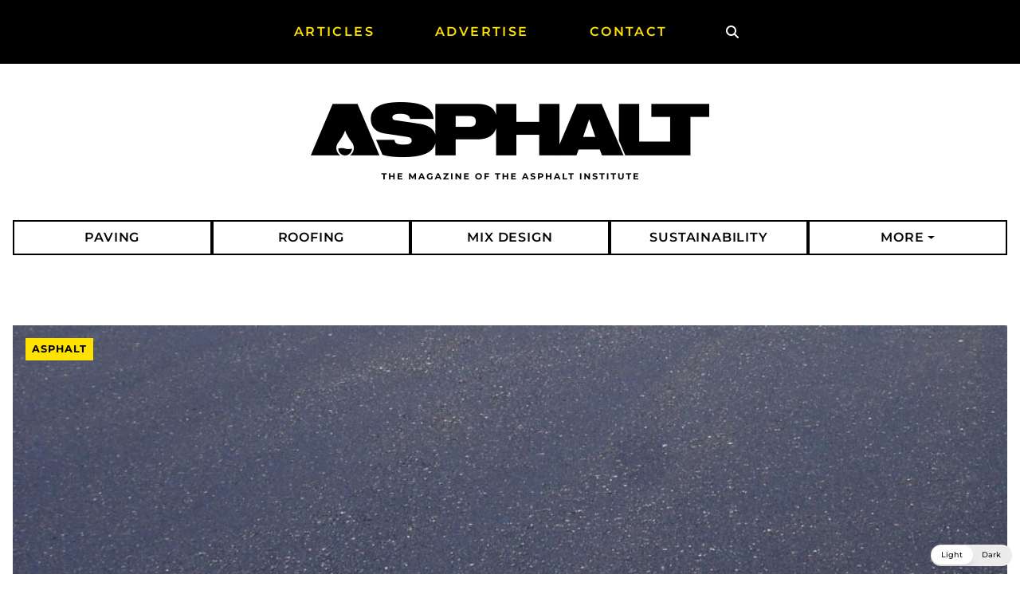

--- FILE ---
content_type: text/html; charset=utf-8
request_url: https://www.google.com/recaptcha/api2/anchor?ar=1&k=6Lf4OlAqAAAAAE35L22cX2VJVq2iij9MyzQ5T6uf&co=aHR0cHM6Ly93d3cuYXNwaGFsdG1hZ2F6aW5lLmNvbTo0NDM.&hl=en&v=N67nZn4AqZkNcbeMu4prBgzg&size=invisible&anchor-ms=20000&execute-ms=30000&cb=v5ngmmbe54pm
body_size: 48471
content:
<!DOCTYPE HTML><html dir="ltr" lang="en"><head><meta http-equiv="Content-Type" content="text/html; charset=UTF-8">
<meta http-equiv="X-UA-Compatible" content="IE=edge">
<title>reCAPTCHA</title>
<style type="text/css">
/* cyrillic-ext */
@font-face {
  font-family: 'Roboto';
  font-style: normal;
  font-weight: 400;
  font-stretch: 100%;
  src: url(//fonts.gstatic.com/s/roboto/v48/KFO7CnqEu92Fr1ME7kSn66aGLdTylUAMa3GUBHMdazTgWw.woff2) format('woff2');
  unicode-range: U+0460-052F, U+1C80-1C8A, U+20B4, U+2DE0-2DFF, U+A640-A69F, U+FE2E-FE2F;
}
/* cyrillic */
@font-face {
  font-family: 'Roboto';
  font-style: normal;
  font-weight: 400;
  font-stretch: 100%;
  src: url(//fonts.gstatic.com/s/roboto/v48/KFO7CnqEu92Fr1ME7kSn66aGLdTylUAMa3iUBHMdazTgWw.woff2) format('woff2');
  unicode-range: U+0301, U+0400-045F, U+0490-0491, U+04B0-04B1, U+2116;
}
/* greek-ext */
@font-face {
  font-family: 'Roboto';
  font-style: normal;
  font-weight: 400;
  font-stretch: 100%;
  src: url(//fonts.gstatic.com/s/roboto/v48/KFO7CnqEu92Fr1ME7kSn66aGLdTylUAMa3CUBHMdazTgWw.woff2) format('woff2');
  unicode-range: U+1F00-1FFF;
}
/* greek */
@font-face {
  font-family: 'Roboto';
  font-style: normal;
  font-weight: 400;
  font-stretch: 100%;
  src: url(//fonts.gstatic.com/s/roboto/v48/KFO7CnqEu92Fr1ME7kSn66aGLdTylUAMa3-UBHMdazTgWw.woff2) format('woff2');
  unicode-range: U+0370-0377, U+037A-037F, U+0384-038A, U+038C, U+038E-03A1, U+03A3-03FF;
}
/* math */
@font-face {
  font-family: 'Roboto';
  font-style: normal;
  font-weight: 400;
  font-stretch: 100%;
  src: url(//fonts.gstatic.com/s/roboto/v48/KFO7CnqEu92Fr1ME7kSn66aGLdTylUAMawCUBHMdazTgWw.woff2) format('woff2');
  unicode-range: U+0302-0303, U+0305, U+0307-0308, U+0310, U+0312, U+0315, U+031A, U+0326-0327, U+032C, U+032F-0330, U+0332-0333, U+0338, U+033A, U+0346, U+034D, U+0391-03A1, U+03A3-03A9, U+03B1-03C9, U+03D1, U+03D5-03D6, U+03F0-03F1, U+03F4-03F5, U+2016-2017, U+2034-2038, U+203C, U+2040, U+2043, U+2047, U+2050, U+2057, U+205F, U+2070-2071, U+2074-208E, U+2090-209C, U+20D0-20DC, U+20E1, U+20E5-20EF, U+2100-2112, U+2114-2115, U+2117-2121, U+2123-214F, U+2190, U+2192, U+2194-21AE, U+21B0-21E5, U+21F1-21F2, U+21F4-2211, U+2213-2214, U+2216-22FF, U+2308-230B, U+2310, U+2319, U+231C-2321, U+2336-237A, U+237C, U+2395, U+239B-23B7, U+23D0, U+23DC-23E1, U+2474-2475, U+25AF, U+25B3, U+25B7, U+25BD, U+25C1, U+25CA, U+25CC, U+25FB, U+266D-266F, U+27C0-27FF, U+2900-2AFF, U+2B0E-2B11, U+2B30-2B4C, U+2BFE, U+3030, U+FF5B, U+FF5D, U+1D400-1D7FF, U+1EE00-1EEFF;
}
/* symbols */
@font-face {
  font-family: 'Roboto';
  font-style: normal;
  font-weight: 400;
  font-stretch: 100%;
  src: url(//fonts.gstatic.com/s/roboto/v48/KFO7CnqEu92Fr1ME7kSn66aGLdTylUAMaxKUBHMdazTgWw.woff2) format('woff2');
  unicode-range: U+0001-000C, U+000E-001F, U+007F-009F, U+20DD-20E0, U+20E2-20E4, U+2150-218F, U+2190, U+2192, U+2194-2199, U+21AF, U+21E6-21F0, U+21F3, U+2218-2219, U+2299, U+22C4-22C6, U+2300-243F, U+2440-244A, U+2460-24FF, U+25A0-27BF, U+2800-28FF, U+2921-2922, U+2981, U+29BF, U+29EB, U+2B00-2BFF, U+4DC0-4DFF, U+FFF9-FFFB, U+10140-1018E, U+10190-1019C, U+101A0, U+101D0-101FD, U+102E0-102FB, U+10E60-10E7E, U+1D2C0-1D2D3, U+1D2E0-1D37F, U+1F000-1F0FF, U+1F100-1F1AD, U+1F1E6-1F1FF, U+1F30D-1F30F, U+1F315, U+1F31C, U+1F31E, U+1F320-1F32C, U+1F336, U+1F378, U+1F37D, U+1F382, U+1F393-1F39F, U+1F3A7-1F3A8, U+1F3AC-1F3AF, U+1F3C2, U+1F3C4-1F3C6, U+1F3CA-1F3CE, U+1F3D4-1F3E0, U+1F3ED, U+1F3F1-1F3F3, U+1F3F5-1F3F7, U+1F408, U+1F415, U+1F41F, U+1F426, U+1F43F, U+1F441-1F442, U+1F444, U+1F446-1F449, U+1F44C-1F44E, U+1F453, U+1F46A, U+1F47D, U+1F4A3, U+1F4B0, U+1F4B3, U+1F4B9, U+1F4BB, U+1F4BF, U+1F4C8-1F4CB, U+1F4D6, U+1F4DA, U+1F4DF, U+1F4E3-1F4E6, U+1F4EA-1F4ED, U+1F4F7, U+1F4F9-1F4FB, U+1F4FD-1F4FE, U+1F503, U+1F507-1F50B, U+1F50D, U+1F512-1F513, U+1F53E-1F54A, U+1F54F-1F5FA, U+1F610, U+1F650-1F67F, U+1F687, U+1F68D, U+1F691, U+1F694, U+1F698, U+1F6AD, U+1F6B2, U+1F6B9-1F6BA, U+1F6BC, U+1F6C6-1F6CF, U+1F6D3-1F6D7, U+1F6E0-1F6EA, U+1F6F0-1F6F3, U+1F6F7-1F6FC, U+1F700-1F7FF, U+1F800-1F80B, U+1F810-1F847, U+1F850-1F859, U+1F860-1F887, U+1F890-1F8AD, U+1F8B0-1F8BB, U+1F8C0-1F8C1, U+1F900-1F90B, U+1F93B, U+1F946, U+1F984, U+1F996, U+1F9E9, U+1FA00-1FA6F, U+1FA70-1FA7C, U+1FA80-1FA89, U+1FA8F-1FAC6, U+1FACE-1FADC, U+1FADF-1FAE9, U+1FAF0-1FAF8, U+1FB00-1FBFF;
}
/* vietnamese */
@font-face {
  font-family: 'Roboto';
  font-style: normal;
  font-weight: 400;
  font-stretch: 100%;
  src: url(//fonts.gstatic.com/s/roboto/v48/KFO7CnqEu92Fr1ME7kSn66aGLdTylUAMa3OUBHMdazTgWw.woff2) format('woff2');
  unicode-range: U+0102-0103, U+0110-0111, U+0128-0129, U+0168-0169, U+01A0-01A1, U+01AF-01B0, U+0300-0301, U+0303-0304, U+0308-0309, U+0323, U+0329, U+1EA0-1EF9, U+20AB;
}
/* latin-ext */
@font-face {
  font-family: 'Roboto';
  font-style: normal;
  font-weight: 400;
  font-stretch: 100%;
  src: url(//fonts.gstatic.com/s/roboto/v48/KFO7CnqEu92Fr1ME7kSn66aGLdTylUAMa3KUBHMdazTgWw.woff2) format('woff2');
  unicode-range: U+0100-02BA, U+02BD-02C5, U+02C7-02CC, U+02CE-02D7, U+02DD-02FF, U+0304, U+0308, U+0329, U+1D00-1DBF, U+1E00-1E9F, U+1EF2-1EFF, U+2020, U+20A0-20AB, U+20AD-20C0, U+2113, U+2C60-2C7F, U+A720-A7FF;
}
/* latin */
@font-face {
  font-family: 'Roboto';
  font-style: normal;
  font-weight: 400;
  font-stretch: 100%;
  src: url(//fonts.gstatic.com/s/roboto/v48/KFO7CnqEu92Fr1ME7kSn66aGLdTylUAMa3yUBHMdazQ.woff2) format('woff2');
  unicode-range: U+0000-00FF, U+0131, U+0152-0153, U+02BB-02BC, U+02C6, U+02DA, U+02DC, U+0304, U+0308, U+0329, U+2000-206F, U+20AC, U+2122, U+2191, U+2193, U+2212, U+2215, U+FEFF, U+FFFD;
}
/* cyrillic-ext */
@font-face {
  font-family: 'Roboto';
  font-style: normal;
  font-weight: 500;
  font-stretch: 100%;
  src: url(//fonts.gstatic.com/s/roboto/v48/KFO7CnqEu92Fr1ME7kSn66aGLdTylUAMa3GUBHMdazTgWw.woff2) format('woff2');
  unicode-range: U+0460-052F, U+1C80-1C8A, U+20B4, U+2DE0-2DFF, U+A640-A69F, U+FE2E-FE2F;
}
/* cyrillic */
@font-face {
  font-family: 'Roboto';
  font-style: normal;
  font-weight: 500;
  font-stretch: 100%;
  src: url(//fonts.gstatic.com/s/roboto/v48/KFO7CnqEu92Fr1ME7kSn66aGLdTylUAMa3iUBHMdazTgWw.woff2) format('woff2');
  unicode-range: U+0301, U+0400-045F, U+0490-0491, U+04B0-04B1, U+2116;
}
/* greek-ext */
@font-face {
  font-family: 'Roboto';
  font-style: normal;
  font-weight: 500;
  font-stretch: 100%;
  src: url(//fonts.gstatic.com/s/roboto/v48/KFO7CnqEu92Fr1ME7kSn66aGLdTylUAMa3CUBHMdazTgWw.woff2) format('woff2');
  unicode-range: U+1F00-1FFF;
}
/* greek */
@font-face {
  font-family: 'Roboto';
  font-style: normal;
  font-weight: 500;
  font-stretch: 100%;
  src: url(//fonts.gstatic.com/s/roboto/v48/KFO7CnqEu92Fr1ME7kSn66aGLdTylUAMa3-UBHMdazTgWw.woff2) format('woff2');
  unicode-range: U+0370-0377, U+037A-037F, U+0384-038A, U+038C, U+038E-03A1, U+03A3-03FF;
}
/* math */
@font-face {
  font-family: 'Roboto';
  font-style: normal;
  font-weight: 500;
  font-stretch: 100%;
  src: url(//fonts.gstatic.com/s/roboto/v48/KFO7CnqEu92Fr1ME7kSn66aGLdTylUAMawCUBHMdazTgWw.woff2) format('woff2');
  unicode-range: U+0302-0303, U+0305, U+0307-0308, U+0310, U+0312, U+0315, U+031A, U+0326-0327, U+032C, U+032F-0330, U+0332-0333, U+0338, U+033A, U+0346, U+034D, U+0391-03A1, U+03A3-03A9, U+03B1-03C9, U+03D1, U+03D5-03D6, U+03F0-03F1, U+03F4-03F5, U+2016-2017, U+2034-2038, U+203C, U+2040, U+2043, U+2047, U+2050, U+2057, U+205F, U+2070-2071, U+2074-208E, U+2090-209C, U+20D0-20DC, U+20E1, U+20E5-20EF, U+2100-2112, U+2114-2115, U+2117-2121, U+2123-214F, U+2190, U+2192, U+2194-21AE, U+21B0-21E5, U+21F1-21F2, U+21F4-2211, U+2213-2214, U+2216-22FF, U+2308-230B, U+2310, U+2319, U+231C-2321, U+2336-237A, U+237C, U+2395, U+239B-23B7, U+23D0, U+23DC-23E1, U+2474-2475, U+25AF, U+25B3, U+25B7, U+25BD, U+25C1, U+25CA, U+25CC, U+25FB, U+266D-266F, U+27C0-27FF, U+2900-2AFF, U+2B0E-2B11, U+2B30-2B4C, U+2BFE, U+3030, U+FF5B, U+FF5D, U+1D400-1D7FF, U+1EE00-1EEFF;
}
/* symbols */
@font-face {
  font-family: 'Roboto';
  font-style: normal;
  font-weight: 500;
  font-stretch: 100%;
  src: url(//fonts.gstatic.com/s/roboto/v48/KFO7CnqEu92Fr1ME7kSn66aGLdTylUAMaxKUBHMdazTgWw.woff2) format('woff2');
  unicode-range: U+0001-000C, U+000E-001F, U+007F-009F, U+20DD-20E0, U+20E2-20E4, U+2150-218F, U+2190, U+2192, U+2194-2199, U+21AF, U+21E6-21F0, U+21F3, U+2218-2219, U+2299, U+22C4-22C6, U+2300-243F, U+2440-244A, U+2460-24FF, U+25A0-27BF, U+2800-28FF, U+2921-2922, U+2981, U+29BF, U+29EB, U+2B00-2BFF, U+4DC0-4DFF, U+FFF9-FFFB, U+10140-1018E, U+10190-1019C, U+101A0, U+101D0-101FD, U+102E0-102FB, U+10E60-10E7E, U+1D2C0-1D2D3, U+1D2E0-1D37F, U+1F000-1F0FF, U+1F100-1F1AD, U+1F1E6-1F1FF, U+1F30D-1F30F, U+1F315, U+1F31C, U+1F31E, U+1F320-1F32C, U+1F336, U+1F378, U+1F37D, U+1F382, U+1F393-1F39F, U+1F3A7-1F3A8, U+1F3AC-1F3AF, U+1F3C2, U+1F3C4-1F3C6, U+1F3CA-1F3CE, U+1F3D4-1F3E0, U+1F3ED, U+1F3F1-1F3F3, U+1F3F5-1F3F7, U+1F408, U+1F415, U+1F41F, U+1F426, U+1F43F, U+1F441-1F442, U+1F444, U+1F446-1F449, U+1F44C-1F44E, U+1F453, U+1F46A, U+1F47D, U+1F4A3, U+1F4B0, U+1F4B3, U+1F4B9, U+1F4BB, U+1F4BF, U+1F4C8-1F4CB, U+1F4D6, U+1F4DA, U+1F4DF, U+1F4E3-1F4E6, U+1F4EA-1F4ED, U+1F4F7, U+1F4F9-1F4FB, U+1F4FD-1F4FE, U+1F503, U+1F507-1F50B, U+1F50D, U+1F512-1F513, U+1F53E-1F54A, U+1F54F-1F5FA, U+1F610, U+1F650-1F67F, U+1F687, U+1F68D, U+1F691, U+1F694, U+1F698, U+1F6AD, U+1F6B2, U+1F6B9-1F6BA, U+1F6BC, U+1F6C6-1F6CF, U+1F6D3-1F6D7, U+1F6E0-1F6EA, U+1F6F0-1F6F3, U+1F6F7-1F6FC, U+1F700-1F7FF, U+1F800-1F80B, U+1F810-1F847, U+1F850-1F859, U+1F860-1F887, U+1F890-1F8AD, U+1F8B0-1F8BB, U+1F8C0-1F8C1, U+1F900-1F90B, U+1F93B, U+1F946, U+1F984, U+1F996, U+1F9E9, U+1FA00-1FA6F, U+1FA70-1FA7C, U+1FA80-1FA89, U+1FA8F-1FAC6, U+1FACE-1FADC, U+1FADF-1FAE9, U+1FAF0-1FAF8, U+1FB00-1FBFF;
}
/* vietnamese */
@font-face {
  font-family: 'Roboto';
  font-style: normal;
  font-weight: 500;
  font-stretch: 100%;
  src: url(//fonts.gstatic.com/s/roboto/v48/KFO7CnqEu92Fr1ME7kSn66aGLdTylUAMa3OUBHMdazTgWw.woff2) format('woff2');
  unicode-range: U+0102-0103, U+0110-0111, U+0128-0129, U+0168-0169, U+01A0-01A1, U+01AF-01B0, U+0300-0301, U+0303-0304, U+0308-0309, U+0323, U+0329, U+1EA0-1EF9, U+20AB;
}
/* latin-ext */
@font-face {
  font-family: 'Roboto';
  font-style: normal;
  font-weight: 500;
  font-stretch: 100%;
  src: url(//fonts.gstatic.com/s/roboto/v48/KFO7CnqEu92Fr1ME7kSn66aGLdTylUAMa3KUBHMdazTgWw.woff2) format('woff2');
  unicode-range: U+0100-02BA, U+02BD-02C5, U+02C7-02CC, U+02CE-02D7, U+02DD-02FF, U+0304, U+0308, U+0329, U+1D00-1DBF, U+1E00-1E9F, U+1EF2-1EFF, U+2020, U+20A0-20AB, U+20AD-20C0, U+2113, U+2C60-2C7F, U+A720-A7FF;
}
/* latin */
@font-face {
  font-family: 'Roboto';
  font-style: normal;
  font-weight: 500;
  font-stretch: 100%;
  src: url(//fonts.gstatic.com/s/roboto/v48/KFO7CnqEu92Fr1ME7kSn66aGLdTylUAMa3yUBHMdazQ.woff2) format('woff2');
  unicode-range: U+0000-00FF, U+0131, U+0152-0153, U+02BB-02BC, U+02C6, U+02DA, U+02DC, U+0304, U+0308, U+0329, U+2000-206F, U+20AC, U+2122, U+2191, U+2193, U+2212, U+2215, U+FEFF, U+FFFD;
}
/* cyrillic-ext */
@font-face {
  font-family: 'Roboto';
  font-style: normal;
  font-weight: 900;
  font-stretch: 100%;
  src: url(//fonts.gstatic.com/s/roboto/v48/KFO7CnqEu92Fr1ME7kSn66aGLdTylUAMa3GUBHMdazTgWw.woff2) format('woff2');
  unicode-range: U+0460-052F, U+1C80-1C8A, U+20B4, U+2DE0-2DFF, U+A640-A69F, U+FE2E-FE2F;
}
/* cyrillic */
@font-face {
  font-family: 'Roboto';
  font-style: normal;
  font-weight: 900;
  font-stretch: 100%;
  src: url(//fonts.gstatic.com/s/roboto/v48/KFO7CnqEu92Fr1ME7kSn66aGLdTylUAMa3iUBHMdazTgWw.woff2) format('woff2');
  unicode-range: U+0301, U+0400-045F, U+0490-0491, U+04B0-04B1, U+2116;
}
/* greek-ext */
@font-face {
  font-family: 'Roboto';
  font-style: normal;
  font-weight: 900;
  font-stretch: 100%;
  src: url(//fonts.gstatic.com/s/roboto/v48/KFO7CnqEu92Fr1ME7kSn66aGLdTylUAMa3CUBHMdazTgWw.woff2) format('woff2');
  unicode-range: U+1F00-1FFF;
}
/* greek */
@font-face {
  font-family: 'Roboto';
  font-style: normal;
  font-weight: 900;
  font-stretch: 100%;
  src: url(//fonts.gstatic.com/s/roboto/v48/KFO7CnqEu92Fr1ME7kSn66aGLdTylUAMa3-UBHMdazTgWw.woff2) format('woff2');
  unicode-range: U+0370-0377, U+037A-037F, U+0384-038A, U+038C, U+038E-03A1, U+03A3-03FF;
}
/* math */
@font-face {
  font-family: 'Roboto';
  font-style: normal;
  font-weight: 900;
  font-stretch: 100%;
  src: url(//fonts.gstatic.com/s/roboto/v48/KFO7CnqEu92Fr1ME7kSn66aGLdTylUAMawCUBHMdazTgWw.woff2) format('woff2');
  unicode-range: U+0302-0303, U+0305, U+0307-0308, U+0310, U+0312, U+0315, U+031A, U+0326-0327, U+032C, U+032F-0330, U+0332-0333, U+0338, U+033A, U+0346, U+034D, U+0391-03A1, U+03A3-03A9, U+03B1-03C9, U+03D1, U+03D5-03D6, U+03F0-03F1, U+03F4-03F5, U+2016-2017, U+2034-2038, U+203C, U+2040, U+2043, U+2047, U+2050, U+2057, U+205F, U+2070-2071, U+2074-208E, U+2090-209C, U+20D0-20DC, U+20E1, U+20E5-20EF, U+2100-2112, U+2114-2115, U+2117-2121, U+2123-214F, U+2190, U+2192, U+2194-21AE, U+21B0-21E5, U+21F1-21F2, U+21F4-2211, U+2213-2214, U+2216-22FF, U+2308-230B, U+2310, U+2319, U+231C-2321, U+2336-237A, U+237C, U+2395, U+239B-23B7, U+23D0, U+23DC-23E1, U+2474-2475, U+25AF, U+25B3, U+25B7, U+25BD, U+25C1, U+25CA, U+25CC, U+25FB, U+266D-266F, U+27C0-27FF, U+2900-2AFF, U+2B0E-2B11, U+2B30-2B4C, U+2BFE, U+3030, U+FF5B, U+FF5D, U+1D400-1D7FF, U+1EE00-1EEFF;
}
/* symbols */
@font-face {
  font-family: 'Roboto';
  font-style: normal;
  font-weight: 900;
  font-stretch: 100%;
  src: url(//fonts.gstatic.com/s/roboto/v48/KFO7CnqEu92Fr1ME7kSn66aGLdTylUAMaxKUBHMdazTgWw.woff2) format('woff2');
  unicode-range: U+0001-000C, U+000E-001F, U+007F-009F, U+20DD-20E0, U+20E2-20E4, U+2150-218F, U+2190, U+2192, U+2194-2199, U+21AF, U+21E6-21F0, U+21F3, U+2218-2219, U+2299, U+22C4-22C6, U+2300-243F, U+2440-244A, U+2460-24FF, U+25A0-27BF, U+2800-28FF, U+2921-2922, U+2981, U+29BF, U+29EB, U+2B00-2BFF, U+4DC0-4DFF, U+FFF9-FFFB, U+10140-1018E, U+10190-1019C, U+101A0, U+101D0-101FD, U+102E0-102FB, U+10E60-10E7E, U+1D2C0-1D2D3, U+1D2E0-1D37F, U+1F000-1F0FF, U+1F100-1F1AD, U+1F1E6-1F1FF, U+1F30D-1F30F, U+1F315, U+1F31C, U+1F31E, U+1F320-1F32C, U+1F336, U+1F378, U+1F37D, U+1F382, U+1F393-1F39F, U+1F3A7-1F3A8, U+1F3AC-1F3AF, U+1F3C2, U+1F3C4-1F3C6, U+1F3CA-1F3CE, U+1F3D4-1F3E0, U+1F3ED, U+1F3F1-1F3F3, U+1F3F5-1F3F7, U+1F408, U+1F415, U+1F41F, U+1F426, U+1F43F, U+1F441-1F442, U+1F444, U+1F446-1F449, U+1F44C-1F44E, U+1F453, U+1F46A, U+1F47D, U+1F4A3, U+1F4B0, U+1F4B3, U+1F4B9, U+1F4BB, U+1F4BF, U+1F4C8-1F4CB, U+1F4D6, U+1F4DA, U+1F4DF, U+1F4E3-1F4E6, U+1F4EA-1F4ED, U+1F4F7, U+1F4F9-1F4FB, U+1F4FD-1F4FE, U+1F503, U+1F507-1F50B, U+1F50D, U+1F512-1F513, U+1F53E-1F54A, U+1F54F-1F5FA, U+1F610, U+1F650-1F67F, U+1F687, U+1F68D, U+1F691, U+1F694, U+1F698, U+1F6AD, U+1F6B2, U+1F6B9-1F6BA, U+1F6BC, U+1F6C6-1F6CF, U+1F6D3-1F6D7, U+1F6E0-1F6EA, U+1F6F0-1F6F3, U+1F6F7-1F6FC, U+1F700-1F7FF, U+1F800-1F80B, U+1F810-1F847, U+1F850-1F859, U+1F860-1F887, U+1F890-1F8AD, U+1F8B0-1F8BB, U+1F8C0-1F8C1, U+1F900-1F90B, U+1F93B, U+1F946, U+1F984, U+1F996, U+1F9E9, U+1FA00-1FA6F, U+1FA70-1FA7C, U+1FA80-1FA89, U+1FA8F-1FAC6, U+1FACE-1FADC, U+1FADF-1FAE9, U+1FAF0-1FAF8, U+1FB00-1FBFF;
}
/* vietnamese */
@font-face {
  font-family: 'Roboto';
  font-style: normal;
  font-weight: 900;
  font-stretch: 100%;
  src: url(//fonts.gstatic.com/s/roboto/v48/KFO7CnqEu92Fr1ME7kSn66aGLdTylUAMa3OUBHMdazTgWw.woff2) format('woff2');
  unicode-range: U+0102-0103, U+0110-0111, U+0128-0129, U+0168-0169, U+01A0-01A1, U+01AF-01B0, U+0300-0301, U+0303-0304, U+0308-0309, U+0323, U+0329, U+1EA0-1EF9, U+20AB;
}
/* latin-ext */
@font-face {
  font-family: 'Roboto';
  font-style: normal;
  font-weight: 900;
  font-stretch: 100%;
  src: url(//fonts.gstatic.com/s/roboto/v48/KFO7CnqEu92Fr1ME7kSn66aGLdTylUAMa3KUBHMdazTgWw.woff2) format('woff2');
  unicode-range: U+0100-02BA, U+02BD-02C5, U+02C7-02CC, U+02CE-02D7, U+02DD-02FF, U+0304, U+0308, U+0329, U+1D00-1DBF, U+1E00-1E9F, U+1EF2-1EFF, U+2020, U+20A0-20AB, U+20AD-20C0, U+2113, U+2C60-2C7F, U+A720-A7FF;
}
/* latin */
@font-face {
  font-family: 'Roboto';
  font-style: normal;
  font-weight: 900;
  font-stretch: 100%;
  src: url(//fonts.gstatic.com/s/roboto/v48/KFO7CnqEu92Fr1ME7kSn66aGLdTylUAMa3yUBHMdazQ.woff2) format('woff2');
  unicode-range: U+0000-00FF, U+0131, U+0152-0153, U+02BB-02BC, U+02C6, U+02DA, U+02DC, U+0304, U+0308, U+0329, U+2000-206F, U+20AC, U+2122, U+2191, U+2193, U+2212, U+2215, U+FEFF, U+FFFD;
}

</style>
<link rel="stylesheet" type="text/css" href="https://www.gstatic.com/recaptcha/releases/N67nZn4AqZkNcbeMu4prBgzg/styles__ltr.css">
<script nonce="GxjEvD-Ga5mNXZxqtYG8LA" type="text/javascript">window['__recaptcha_api'] = 'https://www.google.com/recaptcha/api2/';</script>
<script type="text/javascript" src="https://www.gstatic.com/recaptcha/releases/N67nZn4AqZkNcbeMu4prBgzg/recaptcha__en.js" nonce="GxjEvD-Ga5mNXZxqtYG8LA">
      
    </script></head>
<body><div id="rc-anchor-alert" class="rc-anchor-alert"></div>
<input type="hidden" id="recaptcha-token" value="[base64]">
<script type="text/javascript" nonce="GxjEvD-Ga5mNXZxqtYG8LA">
      recaptcha.anchor.Main.init("[\x22ainput\x22,[\x22bgdata\x22,\x22\x22,\[base64]/[base64]/[base64]/[base64]/[base64]/UltsKytdPUU6KEU8MjA0OD9SW2wrK109RT4+NnwxOTI6KChFJjY0NTEyKT09NTUyOTYmJk0rMTxjLmxlbmd0aCYmKGMuY2hhckNvZGVBdChNKzEpJjY0NTEyKT09NTYzMjA/[base64]/[base64]/[base64]/[base64]/[base64]/[base64]/[base64]\x22,\[base64]\x22,\x22wrTCszzDijhrCsKsw6rDjsK6wrJzGDjDvxXDpMKFwpRKwo4lw6VJwoUiwpsheBDCtT9bZjc2IMKKTETDgsO3KUDCm3MbN3Ryw44/worCoiELwpgUEQLCjzVhw4jDkzVmw6fDh1HDjwwWPsOnw6jDlmU/[base64]/Cn8KiLsOkPsK2w7h5Q37Cjg3ClktNwqx6C8Kiw47DvsK5AcKnSnbDs8OOScO4DsKBFXfCocOvw6jCgBbDqQVBwqIoasKMwoAAw6HCqMOpCRDCuMOgwoEBCzZEw6EAXA1Aw6FfdcOXwq/DscOsa2kfCg7Dt8KAw5nDhFLCo8OeWsKLEn/DvMKrGVDCuC5cJSVif8KTwr/DrsK/[base64]/CsKxRG5Nw6nDvzQrKsKMwpkAwppAw4x1IQ0hcsKfw6ZZDz18w5pww7TDmn44RsO2dTMwJHzCuHfDvDN+woNhw4bDvsO8P8KIUndAesOGBsO8wrYIwrN/EjrDsDlxM8K1UG7CtyDDucOnwrw1UsK9csOHwptGwphWw7bDrD9zw4gpwo9nU8OqGEsxw4LCrcKTMhjDs8O9w4p4wpF6wpwRenLCjlnDi0jDpDoILANRYMKTMMK5w4I3B0DDusKgw6jCg8K0M3zDoh/Cs8OgKsOBMjbCj8KJw4ILw5c7wozDo1Qhwo/CvzjCkcKOw7VJNBdHw4QYwqbCksOBWQDDuRjCmMKUX8Okf2VowpnDvG7Co3IqVsOWw4t8YcKjWXxowqciIMOaQMKeU8OiIXAXwrkuwoTDm8OawqrDnMOzwr4Xwq7Dh8KpacOPTMOYLVXCkkLDpH/DjWobwqHDp8Oow6M5w6vCu8KaJsOkwrlww6LDgcO+w43DtsOAwpXDkmLCphzCjlJsEsKwNMKLagFZwqFDwoVnw7/DuMO3FSbDr2FWIsK5SyrDoSYiPMOawonDncOvwrXCk8OdPBvDv8Kgw6Auw7bDvXXDhh9uwrXDvGA5wonCgMO/HsOIw5DDp8KqOQIIw4DCrWYHGsOmwo0SQMOMw7gfW0tuO8OAVsKZckbDkSlVwoF6w6/Dt8KrwpwdQMOAw7vCq8OYwpDDslzDmFlMwrvCmsKAwq3DsMOFQsKjw54qXEN5RcOqw5XClBorETrCnsOSa1hcwrDDhjBbwqhpFMKaIcKXO8O5RxFUOMKlw7nDo0cTw4BPO8K5w6JOQ0DCgcKlwp/Cp8OpPMOdXnPCnCMuwo1nw5RNJA7Ch8KAAsObw7geY8O1XU7Cq8OhwrnClQk/[base64]/CiQNmF0U8H28bw5RjXsOtw5BRw5fCvcKpw4AawofDiFrDl8OZwozDpjTDjjA6w7QzCU3DrkUew6rDplLCmRLCt8OCwqfCtsKSCsK4wrFIwpY6bHh1H1JEw5Jiw4vDuknDq8OiwojCp8Onwq/Dl8KeRkxfFGMsK0MlGGPDhsKtwq8kw6tuE8K3TcOJw5/CnMOeFsORwqDCp08iI8OAN0vCh3Yyw5jDjiLCjUsYYMOUw7cgw5/CrmljHSLDpMKDw6EgJMKdw5DDvsOFe8OGwrQqbj/Ci2TDvw1Ew4TCpHNaf8KoPEbDmyppw5hHWMKTM8KON8KnZWgpwpgNwqB1w4APw5xGw7/DgyE2XU4XBMKHw4tgGcOewpDDtcOvO8K7w4jDmW5KUsOkRsKrcVXCqxxWwqFvw5TCpUp/QjtMw6TChFIJwphONcOaCcOqPyYnDBJPwpLCnFREwpjCgE/CmEvDtcKEQl/CuH1gRcORw5N4w7gSIMOUNXMqY8OZVMKcw4N/w5kVOCJ2WcOQw43CtsOFLcKzOTfCicKdL8K+woLDgMONw7Quw4PDmMOiwqxkHBQUwpfDpMOVaF7DjMKzbcODwrEOXsODbmF8SQ3Dr8KefsKlwr/[base64]/[base64]/[base64]/ClsOUa8KSw6gGGcOLwpjDtgpqb8K3NsOKXsOhAsO4ciLDlcOydWtlNx0WwpxLGwdkF8KJwqprZRRcw6Mmw7/[base64]/Dj2bDtDHDtsOtacKgTU13w40aSipSK8KKw78XP8Kzw5nDt8OMdFwHecKYwqvCp1QuwpbCrSbCuCoHw7NpFDwjw43DrWNOVGHCrxwyw6zCpwTDk3tcw4hIT8Ofw5TDqwDCkMK1w4sQwqrDtHlQwqhjWMO5LsKZbMKtYF/DtANSMVgZJcO4CXUHw4vChhzDv8K7woLDqMKRaBZww54Zw50EYEI0wrDDhhTCk8O0EFzCkG7ClUHCgMOAP20MPU4xwrXChsOdDMKzwr/CkMKiIcO2ZsKfRkXCusO8PVrCpcONNR8ww4UZSnELwrRDw5ILLMOuwrQtw4vClcO3wq06F1bCi1hySXvDtl3CuMOQw6fDtcO3BsOlwprDqwdNw7lBY8Ktw4whQ1/DpcKVUMKew6oSwr1QS2kiOMO9w5zDpcOYd8KZfsOUw4HClAUmw7PCp8K5OsKKGQ3Dn3Q/wo/Dk8KkwozDu8KOw69+LsOkw5k9EMKtC3g6wovDswMCaXQKNjPDqnDDnCc3dh/[base64]/wogFw6Y6OF3CoVrCuMO3woM/w4Mhw5HCux1Dw6rCgSzCmMK2w77ChAnDoRfCkcKeHSNYcMKUw4Rdw6vCs8OuwqBuwotgw7tydsOzwrDCqMKIMXHCn8Oawrw7w5nCiAYHw7HDicKbI10mVB3CqA1SYMOYXVPDvMKOwrrCgS7CncKLw53ClsKqwpQZbsKSScK0KsOvwp/DkF9DwrFewoPCiWkuEsKKYsKofTfDoWYYJ8OHwr/DhsO3Ix0tC3jCgFTCjVPCgUIaO8OvRsO8BGrCpmPDrD7DjGPDpsK0dsOSwrTCu8OWwoNNFi/Dv8OcMsO1wq/[base64]/CqcO9w5TDq8KkQWvDhFPCs8Oiw7/Do8OSwrElLz/CpFA7Az/Cl8ObEmHCgXDCpMOdwq/ClEg9U2k2wr3DpFXCqAZqNX5Qw6HDmCFPVwJlNsOHTsOQAkHDtsKgQ8Khw404ekxIwq3CocO/KcK8WRcnLMKSw6rCizLDoGQVwonChsOzwo/CrMK4w4DCrsK4w74Cw7XDhcOGAcKuwqnClTFSwpA7XUzCqsK5w7PDtcKgX8Oiaw7CpsOhcy3CpU/DvMKHwr1oE8Kvw63DpHjCocKUdT9VPsKUTcOXw7DDkMKlwpRLwqzDumxAw5vDpsKkw5p/PsOrfcKzVFTCtcOBLsKewqUYEWUiBcKhw6xGw7hSCsKeasKEw4TCgk/Ci8O2FcO0RkrDqsO6Y8K7bMKcw7tQwpLCq8OhWRYGUsOEbhQNw6ZIw7F+ewYCQ8O8YRBMU8OQZCTCqy3ClsOyw7E0w5HCgsKtwoDDicKWPC0PwqRsQcKRLAXDi8K9wqZ4VwVGwqfDpRjCqiZXJ8OqwqgIw7xPa8KJecOVwr3Dt0gbdwoUfXfDgHjChE/[base64]/YcKtw5M/[base64]/JSZzw4JRw57Ck0rDvMKFLsOnBMOVwprDpcK5R0IZwoANAFIuHsKvw7nCuA3DscK+wrM9W8KJBBw1w7TCo1DDjB3Cg0jCosO5wpA+bcOIwqbDqsK+bMKCwrp0w6vCsW/[base64]/[base64]/CkAc4w7/ClsOdDXfDncKMX8KpZsOYwr3DuHXChRpiaW/Cp0YYwp/CsAdNXcKWM8KIa2LDj2/ChUsoS8OlMMOKwpPCuEw0w57Cl8KQwrZ0AC3CmmdiM2bDlA5hw5XCo3PCqkPCoy9Kwq0CwpXCk2R7FU8yV8KiYm4wcsKswpAWwpwCw6QIwrovNhTDnjdrIcO6XsKkw4/CnsOCw4rCmnMceMKtw6U4bcO5MGoDBEgmwo8ywr5ewpfCicOyY8OHwoTDuMOCYkAODkfCu8OTwooUwq1Gwp3DsRHCvcKkwpJUwrXCuSfCo8OlHD1BF3nDg8K2Yicrw5/[base64]/Dm8KrwocxMsOmwpLCoAEHUcKpRU7CqQ/DhsOFTBoRw658RDbDrwYZw5jCn1nCg2hjw7JJw7vDr39dKcOnQsK2wpIxwqMVwowBwpjDlMKWwpjCoz/[base64]/VlLCmMOowpDCjsKAw7wLwp/CtAp7JMKdESfCm8Krf35RwrdvwoNQH8KVw54/[base64]/CkA8Yw5HCnDhmwrjDvUlkwrLCo0PDpkrDjcOPN8KrEcOgTsK/[base64]/wo8MwqRDwqFhMwYzwrNtwp7Dr2RZH8KQfcKUwplOVkc+XmXCgRMEwq/DuGfCn8KyaEnDjsOTI8O7wo/[base64]/DqDIFwr/DqcK4w4PCncKEw6VudHUILGg5U1zCv8Kye2F7w4zCsijCq0I8wqI+wr9nwonDm8OWwoozw7DDncKfwpTDvFTDq2bDsiphwpJ/eUPCg8OOwozCgsK8w53DgcOdKsK+fcO8w5vCoALCusK3wptSworCgWR1w7fCq8K+ARYRwqTCvhLDq1zCgcOXwovDvEVRw7p4woDCrcOvIcKaRcOdV1RlB38qbsKCwoMWw4kFf0YrYMOJBVMlDzzDuRJTVsOuKj4GLMK3K1PCvW/CgGIVw7Z7w4jCr8Ogw7ADwpHDvToYBkVnwrfCk8Ovw6rCumHCljnDusOCwoJpw4fDgyllwqjCrAHDmMK4w7LCi0NGwrgqw7hnw4rDt3PDlkTDunXDq8KPKzvDj8KPwo/[base64]/DpVRew6rChcKlGsO6bMOVHlRWEcKPQx91NATCj3Jvw4REPAtcEMOWw6fDr3jDuR7DtMOtCMOVasO/w6TCocKZw67DkzIKw5AJwq4JESQ3wpbDkcOoMXYRCcOKwqpnAsO0w4nCqnPDkMO3K8OQRcKgDsOITMK9w5wUwrdXw6BMw6giwqhIUhHDm1TClU56wrMQwo8sfzrCtsKdw4HCucOWBjfCukHDisOmwq3CnhYWw63CnMKJaMKgYMOYw6/[base64]/CpMORw7bCn2zDqDfCisOyw4rCm8Kaw5ABwpDDkcOew6TClQRxMMKbwqbDr8Kpw5MqaMOxw57Cm8Ocwq0eAMOlQTnCqFA6wp/CucOZAmDDqz5rw7FxfXkYd2TCqcOVQioUw5Jpwp0EYT5dQUUfw67DlcKowqNawrMhL0sBXsKEP1JYBcKwwoHCocKZXMOqXcOXw4zDvsKFDMOdO8KOw4sGwoQTwoDCn8KMwr4xwo9/w53Dm8KdHsKkR8KHeT3Di8KJw7YhIXPCl8OkD1vDmj7DlUzCpk8OdDnCsgvDhXBlJVArSsOMd8Olw7FFOGfCjwRHBcKSLD1Uwokyw4TDkcKKA8KQwrLCjMKBw51aw4RKPcK6AzzDr8OkYcOBw4bCkRvCjMKmw6AeLMKsJDTCqMKyfUgkTsKxw7zCpl/DmsKBNR0pwoXDgTXChsOewqPDjcONUzDDk8KjwoLCqljCqnwlw7TDksKiwqUgw5UlwrPCv8K6woXDnEDDvMK9wozDjVpXwp1Lw5oXw6zDmsKPGcKfw7tuBMO1TcOlCUjDn8Kaw7U2wqTCkjXCuhwEdCrCjQVSwpTDoTkbU3TDgjLCiMKQXsOKwopPPAfDp8KvcEZ4w6/Cq8O0wofDp8KKcsKqwrd6Gn3Cq8O7UnUfw57CpEDDlsK1wqnDvD/DgUnCosK+anBiL8OKw68DCVPCucKAwrI9NH/Ct8O2SsKEGwwQTsKobh4nCcKFScKrOUw+RsKew6zDnsK0OMKDaSErw7nDuTonw5bCrwnDh8K6w5ozUgDCvMKXHMKHOsOPN8K0WncSw5Uywo/CnRzDqsO6D07Ds8Kmwq/DmMKQIcO9P2Q0BMK9w7vDthphfkARwrfDucOlNcO5PVVmJMOfwojDgcOUw7RCw5TDsMKOKTHDvntWfgUPUcOiw40iwqnDjlTCs8KII8KbUMOpXkpVwpVHUQh3WGVdwqwDw4TDvMKYO8KsworDhm/CosO8FMKNwoh/[base64]/Cg8OfdsKcw5DCrlQZVCfDrF3DswPCksK5wqFUwqUCwqkvD8KdwrVJwpxvM03CrcOQwqDCocO8wrfCiMOGw6/DpUbCgcK3w6Fcw6w4w5rDoELCsRnCiiQSRcOWw4pPw4DDqwnDr0rCsSUPI2bCjRnDl18Yw7M8cGjCjcOYw5fDmsOEwr1TIsOhFsOSPsKZd8K/[base64]/[base64]/CqMKWw44iUsO3G8KVwonDuMK/VDkZwoHDucO6BkgQUMOCMxXDoQ8Lw4nDi2dwR8Ojwo98Ez7Dg1Vlw7nCisOKwrEvwqpRwqLDn8OBwrhsJ0/[base64]/DnmYkwoZ9w6DDu3PCqFPCgMKqTsOLQz7DicOAF8K/fMOSNwLCvcK1wpbDnl1JLcOuFcKEw6rDgCDDmcORwpLCksK/YMKAw43DvMOCw5HDqAoiAcKvV8OMWgAcbMOZRALDvWbDi8KYUsKTQcO3wprClMKkPgTCsMK5wq7CuRRow4rCuWUfT8OUQQ9NwrHDlwjDs8KCwqbCvMOCw4YHKsOZwp/CsMKtUcOIwqUlwonDoMK2woHCu8KLOwA1wpJFXk3DunnCnnfCoD7DmQTDl8O+RkolwqPCrlTDvnMuLS/CksO7M8OBwonCqcK3EsO8w5/DnMOvw7FjfBA4Z2wYFhoWw7PCiMOCwpXDkGc1RiwfwozClghBf8OZDmNMRMOKJ2gXeHDChsKxwqANbkbCt2jChl/[base64]/ChMOBEsOBw7ZbUsKBSGrCr8KOwpjCqx/[base64]/DpnPDscKPS8KYG3rDj8KAw67Cnk0YwqM1VcOAw6oRw74ANsK2dMO8wpdfDEYoGMOvw7trTsOFw5rCisKYIsKNGsOowr/Cs24MFRQTw4lfc0HDvwDDm3JYwrzDmllIVsKAw53CgcO/[base64]/M3zDmgbDiMOMw4jCh3BJwqfChRInbFBIVMOdwqQQw6Ndw79+BWnCiHo2wpZcRRLCpxrDogXDr8O9w7jCly8/[base64]/[base64]/QydPSGI0woc4w6DChzMAw6Zyd8ONw44aw5QUw4XCnQtNwqJCwo/Dh29pGsKiO8O9JXvDh0BaScKlwpMlwoLCmBlAwphIwpoVQcKRw6lvwpLDscKnw7skBWTCuFLCpcOfak/[base64]/Dl03CmDLDg14oWhvCgE/CsH5LUsO9wp8NwolXwp0/[base64]/Cj8O9RsORwrJ4w5HDmC/CnVEcw5tIw6vCgAbDqCdhDsO/PFDDicKhAA/[base64]/DhC9dw7/DijHCt2lsw5IHw4XCvBXCkMKYKMKowq/Dj8K3w58wEWVuw6xoMcOvwoXCrnLDpsKmw4Y+woDCqsKxw6XCpiFYwq/[base64]/woY2BCnCk8Kdw6/CvsOzwpTCq3zCg8O9w57ClifDpMKaw6/ClMO5w4N7C1V3B8KYwqU/wphLasOGGCkQc8KrB2bDscKZA8Ktw5bCvgvCpit4ZUNfwqXDlWsvR1HCtsKIESfDjMOpw45tHV3CtT/[base64]/DrEJkwrzChcO9wo17w7fCvjHCjVjCjsKFd8KXA8OXw7wDwqxVw7fDlcOgQ2g0bibCi8KAw7tlw5PCsAQ4w7FiE8K9wr/Dn8KOAcKHwrLDkcKLw4gPw7BaClFHwqE1IinCq3bDn8O3HljDk07CtiIdI8OzwoLCoz0dwoDDj8KbOQAsw7LDrsOLJMKAchPCiBjCqCxRwoIISRvCucOHw7IOYlbDozHDlMOOFxjDjcKbLxtsLcKmKlpIwqbDnsOybU4kw71/[base64]/csOCDMK7wrTCncKewpwewqhAwq0sw5Aew4rDpsKsw7rCr8K8bg0vHgNgYmZ1woVCw4HDucOwwrHCqhDCrsO/Rm46wrRPCxQ8w6tuYHDDlAvCsS8SwppQw48qwrhqw54awqPDn1dZesOqw5bDnQpNwo/CqUXDvcKTX8K6w7XDq8KXwqPCjcODw4XCpUvCjXx8wqrCgFJSFsKjw68+wpTCvy7CncKrR8KswoDDhsO4IcKvwpJdEBPDncO7Kx0COXk/OXJcCkvDusOxU1Qtw4NJw64pehk4w4fDrMOcFFItMMOQHFhHJjQLV8K/Y8OKGMKbNMKWwrgEwpQVwrYTwr0Zw5lkWT8cNnh+woQ0fTnDtsKfw5tHwoTCuEDDtjjDgsOjwrHCjC7CmsOvZ8KGw4MUwrrCliAeJyMEFsKXHwEFD8O6BsOhaR/CjhTDgsKhITVNwo4Iw6hewr/DtcO1d2YJa8Kiw6vCvR7CoT/Cm8Knwo3ChxtVC3UJwplCw5XCt2bDvxrCigFEwrTChRDDtUrCnwrDpsOtw74+w69DU0jDqcKBwrc0w4YMEcKvw6LDh8OswpvCtDcGwqDClMKkEMOhwrbDi8O/w4BAw57CvMKhw6cdw7fCkMO3w6RSw4/[base64]/w7LCm0/DhE/CizjCnMOlw7VVwqjDnMK3wp3CmBNJfsOlwq3DjcKlwpI1M0bDl8Kyw6IbcMO/w77CoMOVwrrDncKCw4/[base64]/CpDEKI8OgLMOTH8OPwpnDvVpxV8KAF8OfQzTCqwbDv1nDiAJda1PDqio1w4XDphnChGoaU8Kzw5nDsMKUw6XCgkF9DsKETzA5wr9Xw4TDngzCt8K2w740w5rDkcOwdcOnM8KYUcOnUcOiw5xXcsOtKDQnQMKuw7jCgMOywrXCusKHw6TChcOZH2JmO3/[base64]/CtcK7VMKsUMO2MMKnw67Cg8O4CsOUwpU7w7J1JMOIw4pIwqw+TX1Ewp91w6XDusOXwql1wqzCscOlwrlcw5LDiWrDicO3wrzDlmZTSsOUw6XCj3wdw51xWMOHw7lIIMKFEG9dw6sdQ8OZFj4/w5Yvwr1Vwo1XTzx/FEXDlMO5f1/CkBMUwrrDrsOIw4LCrx7Dl2nCnsKbw74lw4HDoHBKGcKlw5smw53CmTDDuBjDhMOGw6jCnjPCusOUwp7Cp0HDgsO8wpfCtsKnwrPDqXdzQsOaw6gvw5fCncOEcEXCosOLVlTDliPDhwIwwp7DsxvCokrDnMK4KG/CsMOCw4FKcMKoLS8QYgHCr2trwqlZJ0TDmmjDmsK1w7oHwqIdw6RrKMKAwpZJE8O6wrhkUWVEw7bDmsK6AcKWY2Qgwo98GsKlwppZYg5iw7fCm8OMw7oTXHzCm8ObGMO/woDCo8KNw53DjhjDtcKgQxTCrGPCu27Dmg13KMKswrvCijDCulkkQA3CrRE3w47DqcOAIEEgw618wrkNwpXDq8O9w7YBwpoMwqPDm8KlPsOQQMK1J8OswrnCo8KswrANW8Orf1xYw6/CkMKtZ3N/[base64]/[base64]/[base64]/[base64]/Dk8OLwrluBXLDj8KGw43Dhg8Mwo9jG0DDpgFON8OGw4TDtAABw7xxekjDqcKaLml2QScjwpfCm8KyQFjDoXJfwokZwqbCisOlfsORNcKwwrgJw7ARaMOkwofCu8K0FCnCpg/CtgY4wpHDhhxETsOkahh/ZRNNwoXCv8KJEWpQByzCqcKlwpdlw5XCnMK8W8O8bsKRw6fDlStGM2fDjScpwqApw7/DtcOXWRJdwpzCgRhRw5zDssOFCcOMYsKdRQVuwq3DlhrCikfCkFRcYMKEw4x4eQMVwr4JcyjCu1EfdcKOw7PCjB90wpPCqDjCncOkwq3DiC3DpcKyEMKPw6nCnwfDicOuwpHCk0HCtwRewpAfwqQUPV3CgcOUw4vDgcOADcO2HynClMO2ZzE0w4UlQzXDl1/ConQKHsOCS1vCqHbCi8KEwo/CusKfdnQfw6zDrMOmwqAEw6Ivw5XDgRDCnsKMw5p/w61Fw4tzw5xeAMKsC2TDmcO+wqLDlMOtFsK6w7zDj0ENaMOmXX3Dj1xoHcKlBcO+w550RWoRwqcwwpzCjcOGHmXDrsK+OMOhH8OgworDmXB6WcK3wq9iO1vCkRTDvBvDssKdwrl0BUXCucKmw6/DvxJQZ8Ofw7fDksKAWWzDhcO8wr81BjFKw6YYwrLDp8O7G8Ozw7jCt8KCw4wew4llwrU4w4vDh8O2esOkan/CnsKiWUIsMnPCpxtoa3vClsKnYMOMwogmw7tkw5RPw63CqsK2wqFiw5HCrcKkw5A7w7DDsMOYwoMVO8OWLcOoecOMHGd1BUfCqMOGBcKBw6PDi8Kcw7rCqF8UwozCiGYKBUDCt3DDv2HCnsOdfDrCm8KKUyECw77CtsKOwqFqdMKow4csw7wuwogaNwJBQ8Kiw6tXwq/Con/Cv8KLRyDChSrDtcKzwrhRJ25CKCzCkcOYKcKZacKde8ODw6YdwpfCvMO+BsKNwpYZS8KNKmvDhiRBwpTCs8Oewps0w5nCvcKuwrIBecKibcK7O8KBX8OILz/DmDpnw7AYwqfDiwJ4wojCssKBwoLCpgkTeMKnw4UEZkApw79Jw4h6BcOWRMKmw5fCrQcSZsK8C2XDjDBOw7VRUV3Do8KnwpMpwrHCmMKqBVgCw7J6az1bwrNdGMOuwrhraMO2woXCtl9KwojDt8K/[base64]/w4wuwp3CtsKbwq1YOMOxwrDDm8KqG8KtJRbDq8OLJyfDuEhtG8KXwoPCh8Oka8KKZ8K2wqbCnAXDgzLDqDzCiR3CgMKdEGkTw5dCw6DDusKUPnLDpHTCmCU2w4fCr8KQNcK5wpY5w6E5wqLCnMOOccOAKUfDg8K4wo3ChCPCu0/CqsKcw5dOXcOKU1FCQcKkMMOdFcKbExU5WMOpwoB0GXnCkMKPfsOEw4gZwp8KdlNfw65FwpjDv8K8d8KXwrBSw7fDocKBwqrDkAICcMK2wo/DnVnDicObw7dVwoRuwq7CjMKIw6nCj285w6Vfw4AOw6bCiAbCgnp6ZSZoU8Kzw74Pb8OHwq/DmWfDsMKZw4JZQsO1TFbCucKpGTcyVDEvwqV7wrtYY0TDuMOje1fDrcKfFFwAwrk8F8OCw4rDkiLCoEnCjnbDpsKUwqjDvsOHUsKfE1DCqnMRw5xNcsOVw5sdw5QVIMKTDz/Do8KxZ8Oaw47DqMKYBmEuCMK/wpnDpWxuw5TClkDCgsOQM8OdDD3DhxXDo3/Cg8OjMGTDmQ4vw5JAMV9YD8KBw7xCIcKKw6fCokvCrnHDvcKHw5XDlBd9w7jDjwJFN8O/w7bDih7Chmdbw5TClEMPwqfCncKeQcKWbsKNw6PCnFg9WQzDoGRxwqtsWSHCpRc0wq3CgMO/[base64]/LsKUK8OUV13DksONTQoCRsORQ05/EzbDiMO5wpfDjUjDiMObw6AkwoMQwrYawqADYm7Cn8O3IcKSPsOqJMKRHcKXwpsvwpFHNWUSb0M9w5nDgWPDhGUZwonCtsOuPXwNZhHDpcK0NTdWCcKmFmrCocKjIyQCw6VZwq/CmsKZblvDnG/[base64]/DhcOuw5wQZgHDjGAyLH4FGcOKUznCjcK3w6xEQzlmcg/[base64]/dcOPbMO9M8KHZD40cWokw6/CmcOtNVFqw4nDtkDCocO/w4TDi0DCpmE+w5FHwoQAKsKuw4fDhng2w5fDu2XCg8KwO8OQw7QHNMK8TA9/G8O9w4Z6wqjDlhrDtcOPw5vDqsK4wqoTw6TCqFfDt8OmCsKlw4zCrsO3wpvCqzLDuFxpLFzCtywxw7MXw6LCow7DnsKkwovDhzgBBcKkw5XDl8KzH8O4wr4Aw7DDhcOOw5bDoMODwrHDlsOiOgY5ZTsPw71Fd8OqMsKyUAtBZC8Pw7nDl8OAw6R2w6/DimwFwoc8w77CtjXCilJRwofDn1PCs8KEfnFsVxDDosK7esO7w7cIfsK0w7PCtw3CvcO0McOlQGLDlAk+w4jDpwvCkSs1bMKRwqzDqirCs8OoLcKEay8DZcOvwrsaW3fDmgbChXsyMcOcLMK5wo/CvyLCqsOHRj/CthjCgm1lcsOawq/Dgw3DmDjDl1/DiUXCj1DCpUUxCWTDmMO6IcKzwoPDhcK9VRxAwpvDiMOOwrkTcRgOAcK1wp5nGcOGw7Rtwq3Cp8KnGCYkwoDCoWMuw6jDnRtlwrsIw59/RmnCp8Otw6vCrsKtcRHCpEfClcKAIcO+wqJLXmHDo3rDj209CMOVw6lYSsKqcSLCqFLDrDtJw61qARbDj8KJwpwowrjDr0/ChDpTDS0hB8OxBnccw4YhbcKHw4ZiwoYLTRQrw4kAw6/[base64]/DnB1EwqkrZMKYL1XDvMOWw6B9OF1Fw5hEw55SMcKpwo0eKDLDpH4Cw593woA/[base64]/ClUpSw5LDt8O8wqzCgGYWYgrDksO0w4Z9LktIPsK8Iixsw6BbwpI/QX3Dt8OhR8ObwoBvw6V2wpIXw7B6wqsHw6jCt1fCvWkOQ8ONVTsUOsKRN8OaUi3CgxxUJW5VI1oICcKtw45pw7IdwqfDsMOUDcKCKMOfw6rCnsOnWWrDiMOQw47DmiM/wo50wr7Dr8K/[base64]/Co2tNwqjCkcKETcOzwpfCqWHDu8O1wr/[base64]/[base64]/CjMOvLVjCocOgw6PCo3nCusOPw4PDuitpwpjCtsOzPwI9wrcIw6MdKUzDuA1VYsKGwp0mwq7CoCZNwqMGccOTTMO2w6XCrcKyw6PCv3Vzw7EMw6HCjMKtwr/DgmDDh8OWTMKrwqPCui9pJ1BnFlPCgcOxwolyw4tZwq4mEMKYI8KmwpPDlwrCklkMw7JTDW7DqcKVwolBd0F/OMKKwowdSMOYVRJgw74bwqFgBDnDmMOcw4HCrMK6NC1Yw6LDocOewpLCpS7DrmvDh1PCtMOUw6kew4lnw7bDhSDDnTlcwo1zSCHDscKwITzCosKvFDPCscOIXMKwcxLDlsKIw5HCg0sTPsO/w4TChyErw71Hw77DpjcXw7xtcAd+XMOnwrNhwoMhw5E1UHxNw5FtwoEZa3USNsOqw6/DumNBw58eUBgLTEXDicKFw5Z5fMOwOMOsAsO/J8Kdwq7CjS8qw5nCgMKNL8Kcw7NUEcO9VwNvDU1twrtFwqFWHMOGNn7Dnx0QJsOPwqLDlMKBw4wqAhjDu8O9VmpvMcKhwpzClsKLw4HDjMOowonDoMO5w5XCvktuQsK5wpEGJRIMw67DpF7Du8O/w7HDl8O+bsOowqfCsMO5wqPCjw5owq0Zc8OPwoVTwoBlw57Di8ORFWfCj3nDmQhRwpoVM8OBwpvDvsKQWcOkw7XCssKhw61DMgDDk8KywrnCncO/R0HDg3NywrDDoAE+w7/Ck3XCpH94eR5fW8OQGHdFQ2rDiT3CsMO0wojCssOBM2PCvmPCmA0Rfy/CrMOSw4t8w416w61EwrJ/[base64]/[base64]/CqivCo8KawoPDtMKZw5vDnjEewq7ChEMfwqvDlMKEXMKnw4HCu8KvXk3DosKNV8KVF8KNw40iAsOtbmPDrMKGBTfDt8OQwqvCnMOyNcK/w7DDowTCnMOJfMKVwqYjLwjDt8O3FsOGwoZ7wodnw4g7OMKrSStUwqd1w40oMMK/w6fDn0IVXMONRytnworDr8OYw4c6w6c/w7kwwrHDs8KDecO+FcO1wr12wqTClX/Ck8OGMltyTMORTMKVeGp5RU7Ck8OCZcKCw6p1OMKYw7hvwptPwqlgRcKQw7XDpcO9w7UGHsKRSsOKQyzCksK9wqnDlMK1wq/Cgk0eJMOiw6fDq2pow4TCvMOEHcK/wrvDh8ODZy1Bw5bCkGA/[base64]/CimdxLsK3WmnDt8Ked3XDmRw7YXDDj3DDkBnDscOEwpthwqRPEjTDtTsPwr/CgMKCwr5OZsK0Qx/DuDjDisOOw4IQLsO+w6Jpe8OYwqbCp8KLw57DtMKyw4d8wpYxRcO7woAWwpvCpCdDW8O1w6DCjyxWwpHCnsKfPidDw6xUwpDCvsKKwrdKOcKwwpIEw7nDqcOQN8ODO8Oxw5VOIhTCicKvw7FbIhPDilbCrj8Iw7XCrUltwoDCncOsLsKUDyAvwofDhsKvLWvDr8KhZU/DlE/DiBjCrD4OcsOMH8KDZsOqw5F5w5Uhwr3DjcK3wrXCpjnCs8Orw6UcwozDugLDkVZjaDcMJWfChMKLwqFfNMKgw5oKwp0jw5hYQsKTwrHDgcOiUB4ofsOsw40Cwo/[base64]/CmhtbWMOBw5tfw4MSw6HDt8OWwozCgMOUTMKYWEU/w4FiRcOewozCrRbCqMKBwp7Cu8KTSg/[base64]/Cv8OJKsKrDB/DsVVOw6kzdTPCuXENJMOewrLDql7DkzFcPMO3XkbCtyrCn8OhZMO+wqzChQ0qHMK2J8KmwqRTwobDu3fDviI3w7LDoMKHa8OgOsONw41iwoRsWcOdFQY/w5AeAhjCm8KRw7dRQsOqwpzCjR1yNMOow6rDm8Ozw7TDmA8qWcKfTcKkwrQne2A/w50BwpzDpsKowqw0fg/CujvDrcKow40owrR5woHCgh5LVMO/fUhew7vDlwnDusOLw5sRwrDCgMONf3JTXMKfwpvCo8KHYMOdw6diwpshw4VYasOYw7/Dn8KMw5HCosK0w7omIsO/bG7CsiE3wqQGw4cXA8Kqdw5DMDLChMKJQwh/DkFdw7NewprCjGTCrE5mw7EmEcOK\x22],null,[\x22conf\x22,null,\x226Lf4OlAqAAAAAE35L22cX2VJVq2iij9MyzQ5T6uf\x22,0,null,null,null,1,[21,125,63,73,95,87,41,43,42,83,102,105,109,121],[7059694,468],0,null,null,null,null,0,null,0,null,700,1,null,0,\[base64]/76lBhn6iwkZoQoZnOKMAhnM8xEZ\x22,0,0,null,null,1,null,0,0,null,null,null,0],\x22https://www.asphaltmagazine.com:443\x22,null,[3,1,1],null,null,null,1,3600,[\x22https://www.google.com/intl/en/policies/privacy/\x22,\x22https://www.google.com/intl/en/policies/terms/\x22],\x22SBVvtf8Q3KTUJGvxwLnZvS84mzHxRA1bwaTQDcUAjUI\\u003d\x22,1,0,null,1,1769823770930,0,0,[176,22,147,56],null,[246,19,140],\x22RC-RsueYXleDgKWSg\x22,null,null,null,null,null,\x220dAFcWeA6E7dJ0jT14EAk77ryxuVSHKR9iIx-O9oEF6XnF7Ch52LPBdSYlKqztiMl8oI-hubMuu5clCuW5P02P00nahHMYXePwUA\x22,1769906570982]");
    </script></body></html>

--- FILE ---
content_type: text/css
request_url: https://www.asphaltmagazine.com/wp-content/themes/asphalt/style.css?ver=0.154
body_size: -272
content:
/*
Theme Name: Asphalt Magazine
Theme URI: https://asphaltmagazine.com
Author: Meyers Creative
Author URI: https://www.meyerschicago.com
Description: Custom theme for Asphalt Magazine.
Version: 0.1
Text Domain: asphalt
Tags: 
*/
